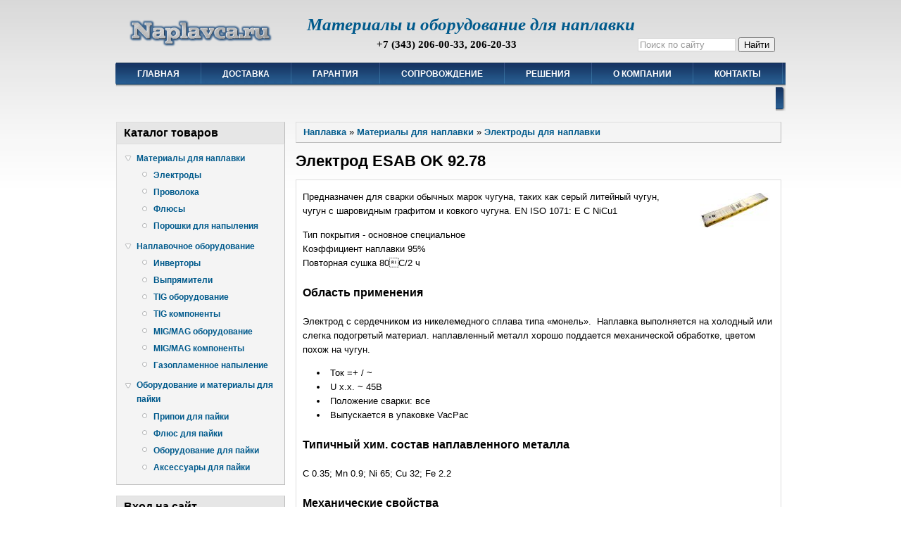

--- FILE ---
content_type: text/html; charset=utf-8
request_url: http://www.naplavca.ru/materials/elektrod-esab-ok-9278
body_size: 7282
content:
<!DOCTYPE html PUBLIC "-//W3C//DTD XHTML 1.0 Strict//EN"
  "http://www.w3.org/TR/xhtml1/DTD/xhtml1-strict.dtd">
<html xmlns="http://www.w3.org/1999/xhtml" xml:lang="ru" lang="ru" dir="ltr">
  <head>
<meta http-equiv="Content-Type" content="text/html; charset=utf-8" />
  <meta http-equiv="Content-Type" content="text/html; charset=utf-8" />
<link rel="shortcut icon" href="/files/danblog_favicon_1.ico" type="image/x-icon" />
  <title>Купить Электрод ESAB OK 92.78, Заказать Электрод ESAB OK 92.78 цена, описание и характеристики</title>
    <meta http-equiv="Content-Style-Type" content="text/css" />
  <link type="text/css" rel="stylesheet" media="all" href="/files/css/css_c7e0093a17b3b6b581a77c50522db68a.css" />
   <!--[if IE 6]><link rel="stylesheet" href="/sites/all/themes/danland/danblog/style.ie6.css" type="text/css" /><![endif]-->
  <script type="text/javascript" src="/files/js/js_19577861b34f2d037eafb54c125eea08.js"></script>
<script type="text/javascript">
<!--//--><![CDATA[//><!--
jQuery.extend(Drupal.settings, { "basePath": "/", "thickbox": { "close": "Закрыть", "next": "Вперёд\x3e", "prev": "\x3cНазад", "esc_key": "или клавиша Esc", "next_close": "Next / Close on last", "image_count": "Изображение !current из !total" }, "custom_search": { "form_target": "_self", "solr": 0 } });
//--><!]]>
</script>
<!--[if IE 6]>
        <script type="text/javascript" src="/sites/all/themes/danland/danblog/scripts/jquery.pngFix.js"></script>
<![endif]-->
<!--[if IE 6]>
<script type="text/javascript">
    jQuery(document).ready(function($) {
        $(document).pngFix();
    });
</script>
<![endif]-->
<script type="text/javascript">
  jQuery(document).ready(function($) {
    $("#superfish ul.menu").superfish({ 
            delay:       100,                           
            animation:   {opacity:'show',height:'show'},  
            speed:       'fast',                          
            autoArrows:  true,                           
            dropShadows: true                   
        });
    $(".uc-subproduct-cart .form-submit").mousedown(function() {
      var dest = $(this).parents('tr').find('.form-text');
      if (dest.val() == 0) {
        dest.val(1);
      }
    });
  });
</script>
 </head>

<body class="sidebars-1" id="sidebar-side-1">
<div id="header">
<div id="header-wrapper">
        <div id="header-first">
           
          <div class="logo">
            <a href="/" title="Главная"><img src="/files/danblog_logo.png" alt="Главная" height="50"/></a>
          </div>
                  </div><!-- /header-first -->
        <div id="header-middle">
	  <div class="logo-name"><a href="/" title="Главная">Материалы и оборудование для наплавки</a></div>        </div><!-- /header-middle -->
        <div id="search-box">
          <form action="/materials/elektrod-esab-ok-9278"  accept-charset="UTF-8" method="post" id="search-theme-form" class="search-form">
<div><div id="search" class="container-inline">
  <div class="form-item" id="edit-search-theme-form-1-wrapper">
 <input type="text" maxlength="128" name="search_theme_form" id="edit-search-theme-form-1" size="15" value="Поиск по сайту" title="Введите ключевые слова для поиска." class="form-text  custom-search-default-value custom-search-box" />
</div>
<fieldset class="custom_search-popup"></fieldset>
<input type="submit" name="op" id="edit-submit-1" value="Найти"  class="form-submit" />
<input type="hidden" name="form_build_id" id="form-01c5a0ec94bfe5d4c1703f0c84a1849d" value="form-01c5a0ec94bfe5d4c1703f0c84a1849d"  />
<input type="hidden" name="form_id" id="edit-search-theme-form" value="search_theme_form"  />
<input type="hidden" name="default_text" id="edit-default-text" value="Поиск по сайту"  class="default-text" />
</div>

</div></form>
        </div><!-- /search-box -->
				<div class='logo-text'>+7 (343) 206-00-33, 206-20-33</div>      </div><!-- /header-wrapper -->

</div> <!-- /header -->
<div style="clear:both"></div>
<div id="menu">
<div id="rounded-menu-left"></div>
       <!-- PRIMARY -->
      <div id="nav">
        <ul class="links"><li class="menu-513 first"><a href="/" title="Главная">Главная</a></li>
<li class="menu-517"><a href="/dostavka" title="Доставка">Доставка</a></li>
<li class="menu-516"><a href="/garantiya" title="Гарантия">Гарантия</a></li>
<li class="menu-518"><a href="/soprovozhdenie" title="Сопровождение">Сопровождение</a></li>
<li class="menu-1041"><a href="/solutions" title="">Решения</a></li>
<li class="menu-514"><a href="/o-kompanii" title="О компании">О компании</a></li>
<li class="menu-515 last"><a href="/contact" title="Контакты">Контакты</a></li>
</ul>      </div> <!-- /primary -->
    <div id="rounded-menu-right"></div>
</div> <!-- end menu -->

 
<div style="clear:both"></div>
<div id="wrapper">
			<div id="sidebar-left" class="sidebar">
				<div id="block-menu-menu-catalog" class="block ">
  <div class="block-inner">

          <h2 class="block-title">Каталог товаров</h2>
    
    <div class="block-content">
      <div class="block-content-inner">
        <ul class="menu"><li class="expanded first"><a href="/materialy-dlya-naplavki" title="Материалы для наплавки, наплавочные материалы">Материалы для наплавки</a><ul class="menu"><li class="leaf first"><a href="/elektrody-dlya-naplavki" title="Наплавочные электроды">Электроды</a></li>
<li class="leaf"><a href="/poroshkovaya-provoloka-dlya-naplavki" title="Наплавочная сплошная и порошковая проволока">Проволока</a></li>
<li class="leaf"><a href="/flyusy-dlya-naplavki" title="Наплавочные флюсы">Флюсы</a></li>
<li class="leaf last"><a href="/poroshki-dlya-naplavki" title="Наплавочные порошки">Порошки для напыления</a></li>
</ul></li>
<li class="expanded"><a href="/oborudovanie-dlya-naplavki" title="Оборудование для наплавки, наплавочное оборудование">Наплавочное оборудование</a><ul class="menu"><li class="leaf first"><a href="/svarochnye-invertory" title="Инверторные аппараты для ручной дуговой сварки и наплавки">Инверторы</a></li>
<li class="leaf"><a href="/svarochnye-vypryamiteli" title="Сварочные выпрямители">Выпрямители</a></li>
<li class="leaf"><a href="/tig-oborudovanie" title="Оборудование для аргонодуговой сварки">TIG оборудование</a></li>
<li class="leaf"><a href="/tig-gorelki-i-komponenty" title="Аксессуары и принадлежности для аргонодуговой сварки">TIG компоненты</a></li>
<li class="leaf"><a href="/migmag-oborudovanie" title="Оборудование для полуавтоматической сварки и наплавки в среде защитных газов и самозащитными порошковыми проволоками">MIG/MAG оборудование</a></li>
<li class="leaf"><a href="/mehanizmy-podachi-provoloki" title="Дополнительные аксессуары для полуавтоматической сварки">MIG/MAG компоненты</a></li>
<li class="leaf last"><a href="/gazoplamennoe-napylenie" title="Оборудование и материалы для газопламенного нанесения покрытий">Газопламенное напыление</a></li>
</ul></li>
<li class="expanded last"><a href="http://naplavca.ru/oborudovanie-i-materialy-dlya-pajki" title="Горелки для пайки, припои, флюс для пайки, флюсованный припой, защитные экраны для пайки">Оборудование и материалы для пайки</a><ul class="menu"><li class="leaf first"><a href="http://www.naplavca.ru/pripoi" title="Припои для пайки в виде прутков, припои на катушке, припой офлюсованный">Припои для пайки</a></li>
<li class="leaf"><a href="http://www.naplavca.ru/flyus-dlya-pajki" title="Флюс для пайки Castolin">Флюс для пайки</a></li>
<li class="leaf"><a href="http://www.naplavca.ru/oborudovanie-dlya-pajki" title="Оборудование для пайки: горелки, комплекты для пайки, сменные баллоны для горелок, аксессуары для пайки">Оборудование для пайки</a></li>
<li class="leaf last"><a href="http://www.naplavca.ru/aksessuary-dlya-pajki" title="Аксессуары, различные принадлежности облегчающие процесс пайки">Аксессуары для пайки</a></li>
</ul></li>
</ul>      </div>
    </div>

  </div>
</div> <!-- /block -->
<div id="block-user-0" class="block ">
  <div class="block-inner">

          <h2 class="block-title">Вход на сайт</h2>
    
    <div class="block-content">
      <div class="block-content-inner">
        <form action="/materials/elektrod-esab-ok-9278?destination=node%2F217"  accept-charset="UTF-8" method="post" id="user-login-form">
<div><div class="form-item" id="edit-name-wrapper">
 <label for="edit-name">Имя пользователя: <span class="form-required" title="Обязательное поле">*</span></label>
 <input type="text" maxlength="60" name="name" id="edit-name" size="15" value="" class="form-text required" />
</div>
<div class="form-item" id="edit-pass-wrapper">
 <label for="edit-pass">Пароль: <span class="form-required" title="Обязательное поле">*</span></label>
 <input type="password" name="pass" id="edit-pass"  maxlength="60"  size="15"  class="form-text required" />
</div>
<input type="submit" name="op" id="edit-submit" value="Вход"  class="form-submit" />
<div class="item-list"><ul><li class="first"><a href="/user/register" title="Создать новую учетную запись пользователя.">Регистрация</a></li>
<li class="last"><a href="/user/password" title="Запросить новый пароль по электронной почте.">Забыли пароль?</a></li>
</ul></div><input type="hidden" name="form_build_id" id="form-8df7f08549016bae7c2ae1797e37fab6" value="form-8df7f08549016bae7c2ae1797e37fab6"  />
<input type="hidden" name="form_id" id="edit-user-login-block" value="user_login_block"  />

</div></form>
      </div>
    </div>

  </div>
</div> <!-- /block -->
			</div>
		<div id="content">
			<div class="breadcrumb"><a href="/">Наплавка</a> » <a href="/materialy-dlya-naplavki">Материалы для наплавки</a> » <a href="/elektrody-dlya-naplavki">Электроды для наплавки</a></div>												<h1 class="title">Электрод ESAB OK 92.78</h1>					      <div class="content-middle">  <div class="node">
                <div class="content"><div class="field field-type-filefield field-field-image-cache">
    <div class="field-items">
            <div class="field-item odd">
                    <a href="http://www.naplavca.ru/files/vacpac_3.jpg" title="Электрод ESAB OK 92.78" class="thickbox" rel="gallery-217"><img src="http://www.naplavca.ru/files/imagecache/product/vacpac_3.jpg" alt="Электрод ESAB OK 92.78" title="Электрод ESAB OK 92.78" width="100" height="49" class="imagecache imagecache-product"/></a>        </div>
        </div>
</div>
<p>Предназначен для сварки обычных марок чугуна, таких как серый литейный чугун, чугун с шаровидным графитом и ковкого чугуна. EN ISO 1071: E C NiCu1</p>

<p>Тип покрытия - основное специальное &nbsp;<br />
Коэффициент наплавки 95%<br />
Повторная сушка 80C/2 ч</p>
<h4>Область применения</h4>
<p>Электрод с сердечником из никелемедного сплава типа &laquo;монель&raquo;.&nbsp; Наплавка выполняется на холодный или слегка подогретый материал. наплавленный металл хорошо поддается механической обработке, цветом похож на чугун.</p>
<ul>
<li>Ток =+ / ~</li>
<li>U x.x. ~ 45B</li>
<li>Положение сварки: все</li>
<li>Выпускается в упаковке VacPac</li>
</ul>
<h4>Типичный хим. состав наплавленного металла</h4>
<p>C 0.35; Mn 0.9; Ni 65; Cu 32; Fe 2.2</p>
<h4>Механические свойства</h4>
<p>Предел прочности:&nbsp;&nbsp;&nbsp; 325 МПа<br />
Относительное удлиннение:&nbsp;&nbsp;&nbsp; 15%</p>
<div class="field field-type-nodereference field-field-prepack">
    <div class="field-items">
            <div class="field-item odd">
                    <form action="/materials/elektrod-esab-ok-9278"  accept-charset="UTF-8" method="post" id="uc-subproduct-cart-table-form">
<div><a name="buy"></a><table class="uc-subproduct-product-list sticky-enabled">
 <thead><tr><th>Марка и размер</th><th>Цена за килограмм, руб</th><th>Вес упаковки, кг</th><th>Цена за ед., руб</th><th>Кол-во упаковок, шт</th><th>Заказ</th> </tr></thead>
<tbody>
 <tr class="odd"><td class="uc-subproduct-title">OK 92.78 4.0x350mm 1/2 VP</td><td class="uc-subproduct-field_kg_price"><div class="field field-type-number-decimal field-field-kg-price">
      <div class="field-label">Цена за килограмм:&nbsp;</div>
    <div class="field-items">
            <div class="field-item odd">
                    2763.00        </div>
        </div>
</div>
</td><td class="uc-subproduct-field_w1"><div class="field field-type-number-decimal field-field-w1">
      <div class="field-label">Вес упаковки:&nbsp;</div>
    <div class="field-items">
            <div class="field-item odd">
                    13.20        </div>
        </div>
</div>
</td><td class="uc-subproduct-sell_price"><div class="product-info product sell"><span class="uc-price-product uc-price-sell uc-price"><span class="price-prefixes">Цена: </span>36 471.60 руб.</span></div></td><td class="uc-subproduct-quantity"><div class="form-item" id="edit-children-216-quantity-wrapper">
 <input type="text" maxlength="4" name="children[216][quantity]" id="edit-children-216-quantity" size="5" value="0" class="form-text required" />
</div>
</td><td class="uc-subproduct-cart"><div><input type="submit" name="op" id="edit-children-216-cart" value="Добавить в корзину"  class="form-submit uc-subproduct-cart" title="Нажмите здесь, чтобы купить этот товар." />
<label for="edit-cart">Добавить в корзину</label></div></td> </tr>
 <tr class="even"><td class="uc-subproduct-title">OK 92.78 2.5x300mm 1/4 VP</td><td class="uc-subproduct-field_kg_price"><div class="field field-type-number-decimal field-field-kg-price">
      <div class="field-label">Цена за килограмм:&nbsp;</div>
    <div class="field-items">
            <div class="field-item odd">
                    2978.10        </div>
        </div>
</div>
</td><td class="uc-subproduct-field_w1"><div class="field field-type-number-decimal field-field-w1">
      <div class="field-label">Вес упаковки:&nbsp;</div>
    <div class="field-items">
            <div class="field-item odd">
                    4.80        </div>
        </div>
</div>
</td><td class="uc-subproduct-sell_price"><div class="product-info product sell"><span class="uc-price-product uc-price-sell uc-price"><span class="price-prefixes">Цена: </span>4 254.00 руб.</span></div></td><td class="uc-subproduct-quantity"><div class="form-item" id="edit-children-214-quantity-wrapper">
 <input type="text" maxlength="4" name="children[214][quantity]" id="edit-children-214-quantity" size="5" value="0" class="form-text required" />
</div>
</td><td class="uc-subproduct-cart"><div><input type="submit" name="op" id="edit-children-214-cart" value="Добавить в корзину"  class="form-submit uc-subproduct-cart" title="Нажмите здесь, чтобы купить этот товар." />
<label for="edit-cart">Добавить в корзину</label></div></td> </tr>
 <tr class="odd"><td class="uc-subproduct-title">OK 92.78 3.2x350mm 1/4 VP</td><td class="uc-subproduct-field_kg_price"><div class="field field-type-number-decimal field-field-kg-price">
      <div class="field-label">Цена за килограмм:&nbsp;</div>
    <div class="field-items">
            <div class="field-item odd">
                    2791.70        </div>
        </div>
</div>
</td><td class="uc-subproduct-field_w1"><div class="field field-type-number-decimal field-field-w1">
      <div class="field-label">Вес упаковки:&nbsp;</div>
    <div class="field-items">
            <div class="field-item odd">
                    4.20        </div>
        </div>
</div>
</td><td class="uc-subproduct-sell_price"><div class="product-info product sell"><span class="uc-price-product uc-price-sell uc-price"><span class="price-prefixes">Цена: </span>4 546.00 руб.</span></div></td><td class="uc-subproduct-quantity"><div class="form-item" id="edit-children-215-quantity-wrapper">
 <input type="text" maxlength="4" name="children[215][quantity]" id="edit-children-215-quantity" size="5" value="0" class="form-text required" />
</div>
</td><td class="uc-subproduct-cart"><div><input type="submit" name="op" id="edit-children-215-cart" value="Добавить в корзину"  class="form-submit uc-subproduct-cart" title="Нажмите здесь, чтобы купить этот товар." />
<label for="edit-cart">Добавить в корзину</label></div></td> </tr>
</tbody>
</table>
<input type="hidden" name="form_build_id" id="form-28bcab78d617ed12473ac492d09b2a0d" value="form-28bcab78d617ed12473ac492d09b2a0d"  />
<input type="hidden" name="form_id" id="edit-uc-subproduct-cart-table-form" value="uc_subproduct_cart_table_form"  />

</div></form>
        </div>
        </div>
</div>
</div>
    <div class="taxonomy"><ul class="links inline"><li class="taxonomy_term_10 first"><a href="/elektrody-dlya-naplavki" rel="tag" title="">Электроды для наплавки</a></li>
<li class="taxonomy_term_23 last"><a href="/esab" rel="tag" title="">ESAB</a></li>
</ul></div>	<div style="clear:both"></div>
      </div>
</div>
						
</div> <!-- end content -->

<div style="clear:both"></div>
</div> <!-- end wrapper -->


 
<div style="clear:both"></div>
<div id="footer-wrapper">
<div id="footer">
 <div id="block-block-5" class="block ">


  <div class="content"><!--Rating@Mail.ru counter-->
<script language="javascript"><!--
d=document;var a='';a+=';r='+escape(d.referrer);js=10;//--></script>
<script language="javascript1.1"><!--
a+=';j='+navigator.javaEnabled();js=11;//--></script>
<script language="javascript1.2"><!--
s=screen;a+=';s='+s.width+'*'+s.height;
a+=';d='+(s.colorDepth?s.colorDepth:s.pixelDepth);js=12;//--></script>
<script language="javascript1.3"><!--
js=13;//--></script><script language="javascript" type="text/javascript"><!--
d.write('<a href="http://top.mail.ru/jump?from=2047210" target="_top">'+
'<img src="http://dc.c3.bf.a1.top.mail.ru/counter?id=2047210;t=231;js='+js+
a+';rand='+Math.random()+'" alt="Рейтинг@Mail.ru" border="0" '+
'height="31" width="88"><\/a>');if(11<js)d.write('<'+'!-- ');//--></script>
<noscript><a target="_top" href="http://top.mail.ru/jump?from=2047210">
<img src="http://dc.c3.bf.a1.top.mail.ru/counter?js=na;id=2047210;t=231" 
height="31" width="88" border="0" alt="Рейтинг@Mail.ru"></a></noscript>
<script language="javascript" type="text/javascript"><!--
if(11<js)d.write('--'+'>');//--></script>
<!--// Rating@Mail.ru counter-->

<!-- Yandex.Metrika informer --> <a href="https://metrika.yandex.ru/stat/?id=15767614&amp;from=informer" target="_blank" rel="nofollow"><img src="https://informer.yandex.ru/informer/15767614/3_1_FFFFFFFF_EFEFEFFF_0_pageviews" style="width:88px; height:31px; border:0;" alt="Яндекс.Метрика" title="Яндекс.Метрика: данные за сегодня (просмотры, визиты и уникальные посетители)" class="ym-advanced-informer" data-cid="15767614" data-lang="ru" /></a> <!-- /Yandex.Metrika informer --> <!-- Yandex.Metrika counter --> <script type="text/javascript" > (function (d, w, c) { (w[c] = w[c] || []).push(function() { try { w.yaCounter15767614 = new Ya.Metrika2({ id:15767614, clickmap:true, trackLinks:true, accurateTrackBounce:true, webvisor:true }); } catch(e) { } }); var n = d.getElementsByTagName("script")[0], s = d.createElement("script"), f = function () { n.parentNode.insertBefore(s, n); }; s.type = "text/javascript"; s.async = true; s.src = "https://mc.yandex.ru/metrika/tag.js"; if (w.opera == "[object Opera]") { d.addEventListener("DOMContentLoaded", f, false); } else { f(); } })(document, window, "yandex_metrika_callbacks2"); </script> <noscript><div><img src="https://mc.yandex.ru/watch/15767614" style="position:absolute; left:-9999px;" alt="" /></div></noscript> <!-- /Yandex.Metrika counter -->
<p style="float:right;">Все права защищены &copy; 2012 &laquo;Naplavca.ru&raquo;</p>
</div>
</div>
</div>
</div> <!-- end footer wrapper -->
<!-- BEGIN JIVOSITE CODE {literal} -->
<script type='text/javascript'>
(function(){ var widget_id = '140618';
var s = document.createElement('script'); s.type = 'text/javascript'; s.async = true; s.src = '//code.jivosite.com/script/widget/'+widget_id; var ss = document.getElementsByTagName('script')[0]; ss.parentNode.insertBefore(s, ss);})();</script>
<!-- {/literal} END JIVOSITE CODE -->
</body>
</html>
